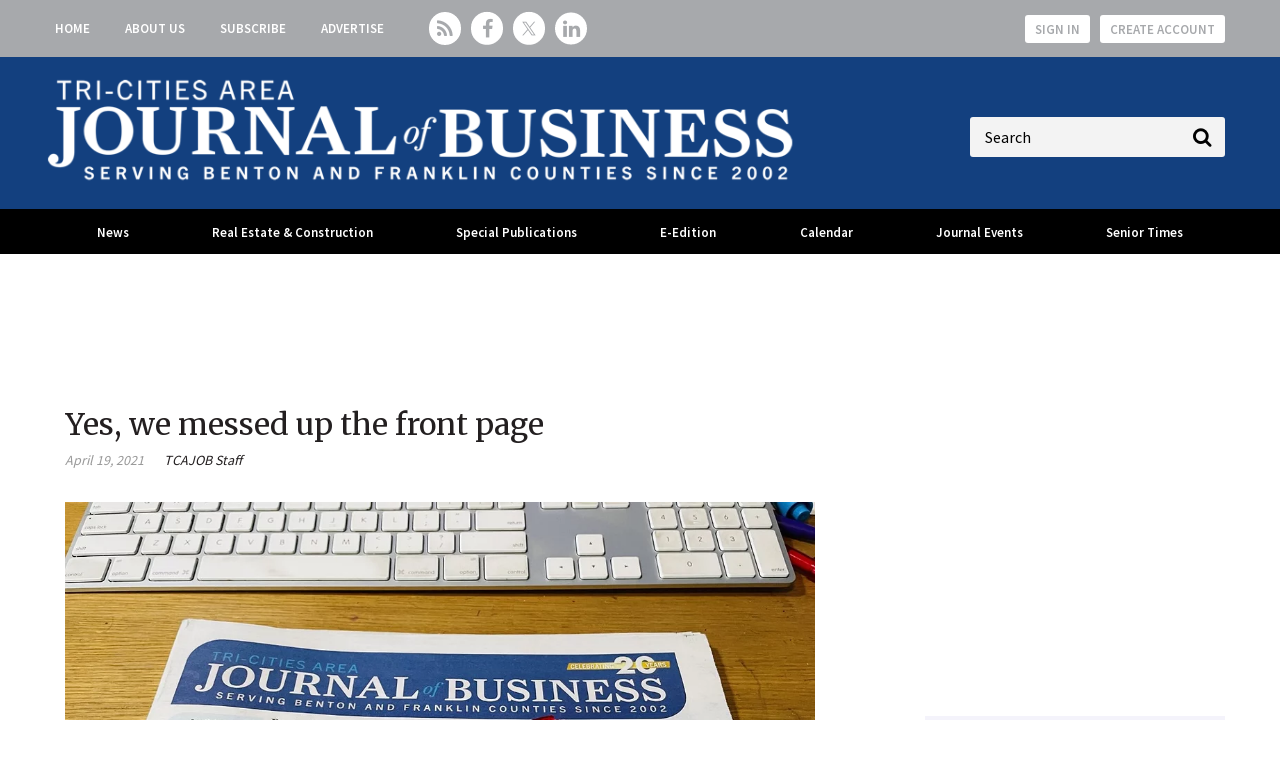

--- FILE ---
content_type: text/html; charset=utf-8
request_url: https://www.tricitiesbusinessnews.com/articles/3236?v=preview
body_size: 6929
content:
<!DOCTYPE html>
<html class="no-js" lang="en" prefix="og: https://ogp.me/ns#">
  <head>
    
    <link href="https://www.tricitiesbusinessnews.com/articles/3236" rel="canonical">
    
    <meta charset="utf-8">
    <meta name="csrf-param" content="authenticity_token" />
<meta name="csrf-token" content="uQJTzSxm+4hHPX24wCFK+Jki4ZF20JhG9Kj8rxy7pEyQc+JbqghweTR46lfut76eaU/PJqAn3z7qD0FrCmEV9Q==" />

    <meta name="viewport" content="width=device-width, initial-scale=1.0">
    <meta name="timestamp" value="2026-01-24 08:28:09 -0500">
    <meta name="description" content="Dear print readers, You may have had a sense of deja vu when reading the front page of our April edition. We mistakenly pasted the first several paragraphs of the story about the new airline coming to Pasco onto the story about the new development at Osprey Pointe. The stories are correct..." />
    <meta name="keywords" content="april 2021" />
    
    <link rel="alternate" type="application/xml" title="Tri-Cities Area Journal of Business  RSS Feed" href="https://www.tricitiesbusinessnews.com/rss/articles" />
    
    <meta property="og:title" content="Yes, we messed up the front page " />
<meta property="og:description" content="Dear print readers, You may have had a sense of deja vu when reading the front page of our April edition. We mistakenly pasted the first several paragraphs of the story about the new airline coming to Pasco onto the story about the new development at Osprey Pointe. The stories are correct..." />
<meta property="og:author" content="TCAJOB Staff" />
<meta property="og:url" content="https://www.tricitiesbusinessnews.com/articles/3236" />
<meta property="og:image" content="https://www.tricitiesbusinessnews.com/ext/resources/2021/04/A1-correx.jpeg?height=635&amp;t=1684539499&amp;width=1200" />
<meta property="og:image:width" content="842" />
<meta property="og:image:height" content="635" />
<meta property="og:type" content="Article" />

<meta name="twitter:title" content="Yes, we messed up the front page " />
<meta name="twitter:description" content="Dear print readers, You may have had a sense of deja vu when reading the front page of our April edition. We mistakenly pasted the first several paragraphs of the story about the new airline coming to Pasco onto the story about the new development at Osprey Pointe. The stories are correct..." />
<meta name="twitter:image" content="https://www.tricitiesbusinessnews.com/ext/resources/2021/04/A1-correx.jpeg?height=418&amp;t=1684539499&amp;width=800" />
<meta name="twitter:card" content="summary" />

    <meta property="og:title" />
<meta property="og:description" />
<meta property="og:url" />
<meta property="og:type" content="Website" />

    <meta content="true" name="has-log-view" />
    <title>Yes, we messed up the front page  | Tri-Cities Area Journal of Business</title>
    <link rel="stylesheet" media="screen" href="/stylesheets/application.css?v=1769261289" />
    <link rel="stylesheet" media="screen" href="/stylesheets/froala.css?v=1769261289" />
    <link href="//fonts.googleapis.com/css?family=Merriweather:400,700|Source+Sans+Pro:400,600,700" rel="stylesheet" /><link href="/favicon/apple-touch-icon.png" rel="apple-touch-icon" sizes="180x180" /><link href="/favicon/favicon-96x96.png" rel="icon" sizes="96x96" /><link href="/favicon/favicon-32x32.png" rel="icon" sizes="32x32" /><link href="/favicon/favicon-16x16.png" rel="icon" sizes="16x16" /><link href="/favicon/site.webmanifest" rel="manifest" /><link color="#5bbad5" href="/favicon/safari-pinned-tab.svg" rel="mask-icon" /><meta content="#da532c" name="msapplication-TileColor" /><meta content="/favicon/mstile-144x144.png" name="msapplication-TileImage" /><meta content="#ffffff" name="theme-color" />    
    
    <link rel="stylesheet" media="screen" href="/ext/resources/tricitiesbusinessnews.css?v=1769261289" />
    <script src="/javascripts/jade.default.min.js?v=1769261289"></script>
<script src="/javascripts/application.js?v=1769261289"></script>
    
    
<!-- dataLayer scripts, place in head before GTM snippet -->
<script>var dataLayer = window.dataLayer || [];</script>
<script>dataLayer.push({"id":3236,"topics":["Local News"],"title":"Yes, we messed up the front page ","keywords":["april 2021"],"page_type":["articles"],"date_posted":"04/19/2021","gated":true,"registered":false,"author":["TCAJOB Staff"],"sponsored":false});</script><script>dataLayer.push({"id":3236,"topics":["Local News"],"title":"Yes, we messed up the front page ","keywords":["april 2021"],"page_type":["articles"],"date_posted":"04/19/2021","gated":true,"registered":false,"author":["TCAJOB Staff"],"sponsored":false});</script>
<script>typeof window.dataLayer[0] === 'object' && !('page_type' in window.dataLayer[0]) && window.dataLayer.push({"id":3236,"topics":["Local News"],"title":"Yes, we messed up the front page ","keywords":["april 2021"],"page_type":["articles"],"date_posted":"04/19/2021","gated":true,"registered":false,"author":["TCAJOB Staff"],"sponsored":false});</script>
<!-- End dataLayer -->

<!-- Google Tag Manager -->
<script>
//<![CDATA[
  (function(w,d,s,l,i){w[l]=w[l]||[];w[l].push({'gtm.start':
  new Date().getTime(),event:'gtm.js'});var f=d.getElementsByTagName(s)[0],
  j=d.createElement(s),dl=l!='dataLayer'?'&l='+l:'';j.async=true;j.src=
  '//www.googletagmanager.com/gtm.js?id='+i+dl;f.parentNode.insertBefore(j,f);
  })(window,document,'script','dataLayer','GTM-MP4MS6NR');
//]]>
</script>
<!-- End Google Tag Manager -->

    <script>
  window.epub = window.epub || {};

    window.epub['AD_HISTORY_ENABLED'] = false;
</script>

    <script>var googletag = {cmd: []};
var targeting = window.targeting = {"id":"3236","tags":["Local News"],"taxonomy":["Local News"],"taxonomy_id":[171],"sponsored":"false","page_type":["articles"],"keyword":["april 2021"],"reg_user":"false","page_name":"3236","search_terms":"","url":"/articles/3236?v=preview","site_env":"production"};</script><script async="true" src="//www.googletagservices.com/tag/js/gpt.js"></script><script>var _document$querySelect, _document$querySelect2;

var $hasLogViewMeta = (_document$querySelect = document.querySelector('meta[name=has-log-view]')) === null || _document$querySelect === void 0 ? void 0 : _document$querySelect.getAttribute('content');
var $logViewUrlMeta = (_document$querySelect2 = document.querySelector('meta[name=log-view-url]')) === null || _document$querySelect2 === void 0 ? void 0 : _document$querySelect2.getAttribute('content');

if ($hasLogViewMeta === 'true') {
  var baseLogUrl = (typeof $logViewUrlMeta === "undefined" ? window.location.pathname : $logViewUrlMeta).replace(/(\d+)-[^/]+/g, '$1'); 
  var logUrl = baseLogUrl + '/log_view' + window.location.search;

  if (typeof navigator.sendBeacon === 'function') {
    navigator.sendBeacon(logUrl);
  } else {
    // Gotta love IE
    var request = new XMLHttpRequest();
    request.open('POST', logUrl, true);
    request.setRequestHeader('Content-Type', 'application/x-www-form-urlencoded; charset=UTF-8');
    request.send();
  }
}</script>
  </head>
  <body data-controller="articles" data-action="show" data-article-requires-registration="false" data-article-requires-subscription="false" data-prestitial-ad="false" data-poststitial-ad="false">
    
    
    
<!-- Google Tag Manager (noscript) -->
<noscript><iframe src="https://www.googletagmanager.com/ns.html?id=GTM-MP4MS6NR"
height="0" width="0" style="display:none;visibility:hidden"></iframe></noscript>
<!-- End Google Tag Manager (noscript) -->
    
    <div class="document mmenu-placeholder"><div class="main-nav-top"><div class="wrapper"><nav id="header-nav" class="header-nav"><div class="navigation"><ul class="header-nav-level1__items"><li class="header-nav-level1__item"><a class="header-nav__link" data-eventname="header-nav" data-eventcategory="click" data-eventaction="header-nav-link" data-eventlabel="Home|/" href="/">Home</a></li><li class="header-nav-level1__item"><a class="header-nav__link" data-eventname="header-nav" data-eventcategory="click" data-eventaction="header-nav-link" data-eventlabel="About Us|/about-us" href="/about-us">About Us</a></li><li class="header-nav-level1__item"><a class="header-nav__link" data-eventname="header-nav" data-eventcategory="click" data-eventaction="header-nav-link" data-eventlabel="Subscribe|/subscribe" href="/subscribe">Subscribe</a></li><li class="header-nav-level1__item"><a class="header-nav__link" data-eventname="header-nav" data-eventcategory="click" data-eventaction="header-nav-link" data-eventlabel="Advertise|/advertise" target="_blank" href="/advertise">Advertise</a></li></ul></div></nav><section class="social-media-links"><a class="social-media-links__rss" href="/rss"></a>
<a class="social-media-links__facebook" href="https://www.facebook.com/TCAJOB" target="_blank"></a>
<a class="social-media-links__twitter" href="https://twitter.com/tcajob" target="_blank"></a>
<a class="social-media-links__linkedin" href="https://www.linkedin.com/company/tcajob" target="_blank"></a></section><nav class="user-actions" id="user-actions">
  <ul class="user-actions__list">
    <li class="user-actions__signin">
      <a class="user-actions__signin-link" href="/user/login">Sign In</a>
    </li>
    <li class="user-actions__register">
      <a class="user-actions__register-link" href="/user/new">Create Account</a>
    </li>
    <li class="user-actions__signout">
      <a class="user-actions__signout-link" href="/user/logout">Sign Out</a>
    </li>
    <li class="user-actions__account">
      <a class="user-actions__account-link" href="/user/profile">My Account</a>
    </li>
  </ul>
</nav>
</div></div><div class="main-nav-middle__live-updates-top"></div><div class="main-nav-middle"><div class="wrapper"><a id="hamburger-nav-link" class="hamburger-nav-link" data-eventname="hamburger-nav-link" data-eventcategory="click" data-eventaction="hamburger-nav-link" data-eventlabel="Toggle Menu" href="#"></a><div class="main-nav-middle__live-updates"></div>
  <div class="site-logo">
    <a href="/">
      <img src="/images/JOB_NEW_FNL_Horiz Tagline_AllWhite-resized2.png"/>
    </a>
  </div>
<section class="quick-search" id="quick-search"><form action="/search" class="quick-search__form" method="get"><label class="quick-search__label">Label</label><div class="quick-search__search"><input autocomplete="on" class="quick-search__search-field" name="q" placeholder="Search" type="search" /></div></form></section></div></div><div class="main-nav-container"><div class="wrapper"><nav id="main-nav" class="main-nav main-nav--horizontal"><div class="navigation"><ul class="main-nav-level1__items"><li class="main-nav-level1__item"><a class="main-nav__link -has-children" data-eventname="main-nav" data-eventcategory="click" data-eventaction="main-nav-link" data-eventlabel="News|/" href="/">News</a><ul class="main-nav-level2__items"><li class="main-nav-level2__item"><a class="main-nav__link" data-eventname="main-nav" data-eventcategory="click" data-eventaction="main-nav-link" data-eventlabel="Latest News|/articles/topic/183" href="/articles/topic/183">Latest News</a></li><li class="main-nav-level2__item"><a class="main-nav__link" data-eventname="main-nav" data-eventcategory="click" data-eventaction="main-nav-link" data-eventlabel="Real Estate &amp; Construction|/articles/topic/175" target="_blank" href="/articles/topic/175">Real Estate &amp; Construction</a></li><li class="main-nav-level2__item"><a class="main-nav__link" data-eventname="main-nav" data-eventcategory="click" data-eventaction="main-nav-link" data-eventlabel="Q&amp;A|/articles/topic/184" href="/articles/topic/184">Q&amp;A</a></li><li class="main-nav-level2__item"><a class="main-nav__link" data-eventname="main-nav" data-eventcategory="click" data-eventaction="main-nav-link" data-eventlabel="Business Profiles|/articles/topic/130" href="/articles/topic/130">Business Profiles</a></li><li class="main-nav-level2__item"><a class="main-nav__link" data-eventname="main-nav" data-eventcategory="click" data-eventaction="main-nav-link" data-eventlabel="Networking|/articles/topic/182-networking" href="/articles/topic/182-networking">Networking</a></li><li class="main-nav-level2__item"><a class="main-nav__link" data-eventname="main-nav" data-eventcategory="click" data-eventaction="main-nav-link" data-eventlabel="Public Record|/articles/topic/174" href="/articles/topic/174">Public Record</a></li><li class="main-nav-level2__item"><a class="main-nav__link" data-eventname="main-nav" data-eventcategory="click" data-eventaction="main-nav-link" data-eventlabel="Opinion|/topics/173-opinion" href="/topics/173-opinion">Opinion</a><ul class="main-nav-level3__items"><li class="main-nav-level3__item"><a data-eventcategory="click" data-eventaction="-link" data-eventlabel="Our View|/articles/topic/200" href="/articles/topic/200">Our View</a></li></ul></li><li class="main-nav-level2__item"><a class="main-nav__link" data-eventname="main-nav" data-eventcategory="click" data-eventaction="main-nav-link" data-eventlabel="Energy|/topics/141-energy" href="/topics/141-energy">Energy</a></li><li class="main-nav-level2__item"><a class="main-nav__link" data-eventname="main-nav" data-eventcategory="click" data-eventaction="main-nav-link" data-eventlabel="Health Care|/topics/148-health-care" href="/topics/148-health-care">Health Care</a></li><li class="main-nav-level2__item"><a class="main-nav__link" data-eventname="main-nav" data-eventcategory="click" data-eventaction="main-nav-link" data-eventlabel="Hanford|/articles/topic/147-hanford" href="/articles/topic/147-hanford">Hanford</a></li><li class="main-nav-level2__item"><a class="main-nav__link" data-eventname="main-nav" data-eventcategory="click" data-eventaction="main-nav-link" data-eventlabel="Education &amp; Training|/articles/topic/140-education-training" href="/articles/topic/140-education-training">Education &amp; Training</a></li></ul></li><li class="main-nav-level1__item"><a class="main-nav__link -has-children" data-eventname="main-nav" data-eventcategory="click" data-eventaction="main-nav-link" data-eventlabel="Real Estate &amp; Construction|/topics/175" href="/topics/175">Real Estate & Construction</a><ul class="main-nav-level2__items"><li class="main-nav-level2__item"><a class="main-nav__link" data-eventname="main-nav" data-eventcategory="click" data-eventaction="main-nav-link" data-eventlabel="Latest News|/articles/topic/175" href="/articles/topic/175">Latest News</a></li><li class="main-nav-level2__item"><a class="main-nav__link" data-eventname="main-nav" data-eventcategory="click" data-eventaction="main-nav-link" data-eventlabel="Top Properties|/articles/topic/185" href="/articles/topic/185">Top Properties</a></li><li class="main-nav-level2__item"><a class="main-nav__link" data-eventname="main-nav" data-eventcategory="click" data-eventaction="main-nav-link" data-eventlabel="Building Permits|/articles/topic/186" href="/articles/topic/186">Building Permits</a></li><li class="main-nav-level2__item"><a class="main-nav__link" data-eventname="main-nav" data-eventcategory="click" data-eventaction="main-nav-link" data-eventlabel="Building Tri-Cities|https://www.tricitiesbusinessnews.com/topics/128-building-tri-cities" href="https://www.tricitiesbusinessnews.com/topics/128-building-tri-cities">Building Tri-Cities</a></li></ul></li><li class="main-nav-level1__item"><a class="main-nav__link -has-children" data-eventname="main-nav" data-eventcategory="click" data-eventaction="main-nav-link" data-eventlabel="Special Publications|/special-pubs" href="/special-pubs">Special Publications</a><ul class="main-nav-level2__items"><li class="main-nav-level2__item"><a class="main-nav__link" data-eventname="main-nav" data-eventcategory="click" data-eventaction="main-nav-link" data-eventlabel="Book of Lists|/BOL" href="/BOL">Book of Lists</a></li><li class="main-nav-level2__item"><a class="main-nav__link" data-eventname="main-nav" data-eventcategory="click" data-eventaction="main-nav-link" data-eventlabel="Best Places to Work|/BPTW" href="/BPTW">Best Places to Work</a></li><li class="main-nav-level2__item"><a class="main-nav__link" data-eventname="main-nav" data-eventcategory="click" data-eventaction="main-nav-link" data-eventlabel="People of Influence|/tc-people-of-influence" target="_blank" href="/tc-people-of-influence">People of Influence</a></li><li class="main-nav-level2__item"><a class="main-nav__link" data-eventname="main-nav" data-eventcategory="click" data-eventaction="main-nav-link" data-eventlabel="Young Professionals|/yp" href="/yp">Young Professionals</a></li><li class="main-nav-level2__item"><a class="main-nav__link" data-eventname="main-nav" data-eventcategory="click" data-eventaction="main-nav-link" data-eventlabel="Hanford|/hanford" href="/hanford">Hanford</a></li><li class="main-nav-level2__item"><a class="main-nav__link" data-eventname="main-nav" data-eventcategory="click" data-eventaction="main-nav-link" data-eventlabel="Energy|/energy" href="/energy">Energy</a></li><li class="main-nav-level2__item"><a class="main-nav__link" data-eventname="main-nav" data-eventcategory="click" data-eventaction="main-nav-link" data-eventlabel="Focus: Agriculture + Viticulture|/focus-ag-vit" href="/focus-ag-vit">Focus: Agriculture + Viticulture</a></li><li class="main-nav-level2__item"><a class="main-nav__link" data-eventname="main-nav" data-eventcategory="click" data-eventaction="main-nav-link" data-eventlabel="Focus: Construction + Real Estate|/focus-const" href="/focus-const">Focus: Construction + Real Estate</a></li></ul></li><li class="main-nav-level1__item"><a class="main-nav__link" data-eventname="main-nav" data-eventcategory="click" data-eventaction="main-nav-link" data-eventlabel="E-Edition|/tecnavia" target="_blank" href="/tecnavia">E-Edition</a></li><li class="main-nav-level1__item"><a class="main-nav__link -has-children" data-eventname="main-nav" data-eventcategory="click" data-eventaction="main-nav-link" data-eventlabel="Calendar|/events" href="/events">Calendar</a><ul class="main-nav-level2__items"><li class="main-nav-level2__item"><a class="main-nav__link" data-eventname="main-nav" data-eventcategory="click" data-eventaction="main-nav-link" data-eventlabel="Calendar|/events" href="/events">Calendar</a></li><li class="main-nav-level2__item"><a class="main-nav__link" data-eventname="main-nav" data-eventcategory="click" data-eventaction="main-nav-link" data-eventlabel="Submit an Event|/events/new" href="/events/new">Submit an Event</a></li></ul></li><li class="main-nav-level1__item"><a class="main-nav__link -has-children" data-eventname="main-nav" data-eventcategory="click" data-eventaction="main-nav-link" data-eventlabel="Journal Events|/events" href="/events">Journal Events</a><ul class="main-nav-level2__items"><li class="main-nav-level2__item"><a class="main-nav__link" data-eventname="main-nav" data-eventcategory="click" data-eventaction="main-nav-link" data-eventlabel="Senior Times Expo|/st-expo" href="/st-expo">Senior Times Expo</a></li><li class="main-nav-level2__item"><a class="main-nav__link" data-eventname="main-nav" data-eventcategory="click" data-eventaction="main-nav-link" data-eventlabel="Young Professionals|/yp" href="/yp">Young Professionals</a><ul class="main-nav-level3__items"><li class="main-nav-level3__item"><a data-eventcategory="click" data-eventaction="-link" data-eventlabel="Sponsor Young Professionals|/yp-sponsor" target="_blank" href="/yp-sponsor">Sponsor Young Professionals</a></li></ul></li><li class="main-nav-level2__item"><a class="main-nav__link" data-eventname="main-nav" data-eventcategory="click" data-eventaction="main-nav-link" data-eventlabel="Best Places to Work|/BPTW" href="/BPTW">Best Places to Work</a><ul class="main-nav-level3__items"><li class="main-nav-level3__item"><a data-eventcategory="click" data-eventaction="-link" data-eventlabel="Sponsor BPTW|/bptw-sponsor" target="_blank" href="/bptw-sponsor">Sponsor BPTW</a></li></ul></li><li class="main-nav-level2__item"><a class="main-nav__link" data-eventname="main-nav" data-eventcategory="click" data-eventaction="main-nav-link" data-eventlabel="People of Influence|/tc-people-of-influence" target="_blank" href="/tc-people-of-influence">People of Influence</a><ul class="main-nav-level3__items"><li class="main-nav-level3__item"><a data-eventcategory="click" data-eventaction="-link" data-eventlabel="Sponsor People of Influence|/tc-people-of-influence-sponsor" target="_blank" href="/tc-people-of-influence-sponsor">Sponsor People of Influence</a></li></ul></li><li class="main-nav-level2__item"><a class="main-nav__link" data-eventname="main-nav" data-eventcategory="click" data-eventaction="main-nav-link" data-eventlabel="Tri-Cities Workforce Forum|/tc-workforce-forum" target="_blank" href="/tc-workforce-forum">Tri-Cities Workforce Forum</a><ul class="main-nav-level3__items"><li class="main-nav-level3__item"><a data-eventcategory="click" data-eventaction="-link" data-eventlabel="Sponsor TC Workforce Forum|/ext/resources/Events/2025-Tri-Cities-Workforce-Forum-Sponsorship-Opportunities.pdf" target="_blank" href="/ext/resources/Events/2025-Tri-Cities-Workforce-Forum-Sponsorship-Opportunities.pdf">Sponsor TC Workforce Forum</a></li></ul></li></ul></li><li class="main-nav-level1__item"><a class="main-nav__link -has-children" data-eventname="main-nav" data-eventcategory="click" data-eventaction="main-nav-link" data-eventlabel="Senior Times|/seniortimes" href="/seniortimes">Senior Times</a><ul class="main-nav-level2__items"><li class="main-nav-level2__item"><a class="main-nav__link" data-eventname="main-nav" data-eventcategory="click" data-eventaction="main-nav-link" data-eventlabel="About Senior Times|/seniortimes" href="/seniortimes">About Senior Times</a></li><li class="main-nav-level2__item"><a class="main-nav__link" data-eventname="main-nav" data-eventcategory="click" data-eventaction="main-nav-link" data-eventlabel="Read Senior Times Stories|/topics/176" href="/topics/176">Read Senior Times Stories</a></li><li class="main-nav-level2__item"><a class="main-nav__link" data-eventname="main-nav" data-eventcategory="click" data-eventaction="main-nav-link" data-eventlabel="Senior Times Expo|/st-expo" href="/st-expo">Senior Times Expo</a></li><li class="main-nav-level2__item"><a class="main-nav__link" data-eventname="main-nav" data-eventcategory="click" data-eventaction="main-nav-link" data-eventlabel="Obituaries and Death Notices|/obits-death-notices" target="_blank" href="/obits-death-notices">Obituaries and Death Notices</a></li></ul></li></ul></div></nav></div></div><div class="wrapper"><top-ad__container><div class="advertisement" id="div-gpt-ad-top-leaderboard"></div></top-ad__container></div><div class="container"><div class="main-body page-article-teaser" id="section-2"><div id="breadcrumbs" class="breadcrumbs"><a class="" href="/">Home</a> &raquo; Yes, we messed up the front page </div><div class="box1 article article-preview"><h1 class="page-article-teaser__headline">Yes, we messed up the front page </h1><div class="page-article-teaser__meta-container">
<div class="post-meta">
  <div class="date article-summary__post-date">April 19, 2021</div>
  <div class="author article-summary__author"><a href="/authors/2-tcajob-staff">TCAJOB Staff</a></div>



  
</div></div><figure class="article-featured-image "><div class="article-featured-image__image"><img alt="" width="1080" loading="eager" src="https://www.tricitiesbusinessnews.com/ext/resources/2021/04/A1-correx.webp?t=1684539499&amp;width=1080" /></div></figure><div class="page-article-teaser__content">Dear print readers, You may have had a sense of deja vu when reading the front page of our April edition. We mistakenly pasted the first several paragraphs of the story about the new airline coming to Pasco onto the story about the new development at Osprey Pointe. The stories are correct...</div><div id="subscribeBannerLarge"><a href="/subscriptions">Looking to read the full article? Subscribe today!</a></div><span class="topics"><a class="topic" href="/topics/171-local-news">Local News</a></span><div class="metered-notice-final-inline">  <div class="editorial-content metered-paywall-final-registration-message records">

    <div class="editorial-content__details record">
      <div class="editorial-content__body body">This content is protected. Please sign up for an account to get access.</div>
    </div>
  </div>
</div></div></div><div class="main-interior-sidebar"><div class="advertisement" id="div-gpt-ad-landing-vs"></div><div class="cta"><span class="title">Free Email Updates</span><span class="subtitle"><p>Daily and Monthly News</p></span><a class="btn-secondary" href="/enews">Sign up now!</a></div><div class="advertisement" id="div-gpt-ad-homepage-lr"></div><div class="advertisement" id="div-gpt-ad-homepage-ur"></div><section class="featured-poll " id="featured-poll"><h1 class="featured-poll__title"><a class="featured-poll__title-link" data-eventname="featured-poll-title-link" data-eventcategory="click" data-eventaction="featured-poll-title-link" data-eventlabel="url: /polls" href="/polls">Featured Poll</a></h1><form action="/polls/22-reader-poll-jan-1-31/vote" accept-charset="UTF-8" method="post"><input name="utf8" type="hidden" value="&#x2713;" /><input type="hidden" name="authenticity_token" value="t0SZGMu7QqFidtKyHjv125pSWxq2EWYXFHx/eZtHzYJEHFdT3tABefK5SmE5g6rrD7WmsVKnx1lFYkcQBBZ3Kg==" /><div class="featured-poll__poll"><h1 class="featured-poll__question">Which cost increase is putting the most pressure on your business right now?</h1><div class="featured-poll__answers"><div class="featured-poll__answer"><span class="featured-poll__answer-radio"><input type="radio" value="158" name="question[22][answer]" id="question_22_answer_158" /></span><span class="featured-poll__answer-label"><label for="question_22_answer_158">Labor and wages</label></span></div><div class="featured-poll__answer"><span class="featured-poll__answer-radio"><input type="radio" value="159" name="question[22][answer]" id="question_22_answer_159" /></span><span class="featured-poll__answer-label"><label for="question_22_answer_159">Utilities and energy</label></span></div><div class="featured-poll__answer"><span class="featured-poll__answer-radio"><input type="radio" value="163" name="question[22][answer]" id="question_22_answer_163" /></span><span class="featured-poll__answer-label"><label for="question_22_answer_163">Rent or property costs</label></span></div><div class="featured-poll__answer"><span class="featured-poll__answer-radio"><input type="radio" value="164" name="question[22][answer]" id="question_22_answer_164" /></span><span class="featured-poll__answer-label"><label for="question_22_answer_164">Materials and supplies</label></span></div><div class="featured-poll__answer"><span class="featured-poll__answer-radio"><input type="radio" value="160" name="question[22][answer]" id="question_22_answer_160" /></span><span class="featured-poll__answer-label"><label for="question_22_answer_160">Taxes and regulatory costs</label></span></div><div class="featured-poll__answer"><span class="featured-poll__answer-radio"><input type="radio" value="162" name="question[22][answer]" id="question_22_answer_162" /></span><span class="featured-poll__answer-label"><label for="question_22_answer_162">Insurance</label></span></div><div class="featured-poll__answer"><span class="featured-poll__answer-radio"><input type="radio" value="161" name="question[22][answer]" id="question_22_answer_161" /></span><span class="featured-poll__answer-label"><label for="question_22_answer_161">Other</label></span></div></div></div><input type="submit" name="commit" value="Submit" class="featured-poll__submit" data-disable-with="Submit" /></form></section><section class="popular-stories ">
  <h1 class="popular-stories__title">Popular Articles</h1><ul class="popular-stories__items">
    
<li class="popular-stories__item">
  <article class="popular-stories__article"><figure class="popular-stories__image"><a class="thumbnail-link" href="https://www.tricitiesbusinessnews.com/articles/fresh-leaf-closes"><img class="popular-stories__image-thumb" loading="lazy" src="https://www.tricitiesbusinessnews.com/ext/resources/2021/02/thumb/FreshLeaf_SignageMockup.webp?t=1768099025" alt="Freshleaf signagemockup" /></a></figure><div class="popular-stories__details -has-image"><div class="popular-stories__meta"><div class="popular-stories__author"><a class="popular-stories__author-link" href="/authors/2-tcajob-staff"><span class="popular-stories__author-title-prefix">By </span><span class="popular-stories__author-name">TCAJOB Staff</span></a></div></div><h1 class="popular-stories__headline"><a class="popular-stories__article-title-link" href="https://www.tricitiesbusinessnews.com/articles/fresh-leaf-closes">11-year-old Richland restaurant closes</a></h1></div></article>
</li>  
<li class="popular-stories__item">
  <article class="popular-stories__article"><figure class="popular-stories__image"><a class="thumbnail-link" href="https://www.tricitiesbusinessnews.com/articles/solgen-permanently-ceasing-all-operations"><img class="popular-stories__image-thumb" loading="lazy" src="https://www.tricitiesbusinessnews.com/ext/resources/2021/07/thumb/Solgen1.webp?t=1763219560" alt="Solgen1" /></a></figure><div class="popular-stories__details -has-image"><div class="popular-stories__meta"><div class="popular-stories__author"><a class="popular-stories__author-link" href="/authors/63-ty-beaver"><span class="popular-stories__author-title-prefix">By </span><span class="popular-stories__author-name">Ty Beaver</span></a></div></div><h1 class="popular-stories__headline"><a class="popular-stories__article-title-link" href="https://www.tricitiesbusinessnews.com/articles/solgen-permanently-ceasing-all-operations">‘Out of time and out of money:’ Solgen permanently ceasing all operations</a></h1></div></article>
</li>  
<li class="popular-stories__item">
  <article class="popular-stories__article"><figure class="popular-stories__image"><a class="thumbnail-link" href="https://www.tricitiesbusinessnews.com/articles/wsu-tri-cities-student-housing-complex-listed-for-sale"><img class="popular-stories__image-thumb" loading="lazy" src="https://www.tricitiesbusinessnews.com/ext/resources/2018/10/thumb/WSU-Apartments-sign.webp?t=1768530185" alt="Wsu apartments sign" /></a></figure><div class="popular-stories__details -has-image"><div class="popular-stories__meta"><div class="popular-stories__author"><a class="popular-stories__author-link" href="/authors/63-ty-beaver"><span class="popular-stories__author-title-prefix">By </span><span class="popular-stories__author-name">Ty Beaver</span></a></div></div><h1 class="popular-stories__headline"><a class="popular-stories__article-title-link" href="https://www.tricitiesbusinessnews.com/articles/wsu-tri-cities-student-housing-complex-listed-for-sale">WSU Tri-Cities student housing complex listed for sale</a></h1></div></article>
</li>  
<li class="popular-stories__item">
  <article class="popular-stories__article"><figure class="popular-stories__image"><a class="thumbnail-link" href="https://www.tricitiesbusinessnews.com/articles/wa-hardware-building"><img class="popular-stories__image-thumb" loading="lazy" src="https://www.tricitiesbusinessnews.com/ext/resources/2026/01/14/thumb/Washington-Furniture-and-Hardware.webp?t=1768496611" alt="Washington furniture and hardware" /></a></figure><div class="popular-stories__details -has-image"><div class="popular-stories__meta"><div class="popular-stories__author"><a class="popular-stories__author-link" href="/authors/63-ty-beaver"><span class="popular-stories__author-title-prefix">By </span><span class="popular-stories__author-name">Ty Beaver</span></a></div></div><h1 class="popular-stories__headline"><a class="popular-stories__article-title-link" href="https://www.tricitiesbusinessnews.com/articles/wa-hardware-building">High-profile downtown property gets new owner</a></h1></div></article>
</li>  
<li class="popular-stories__item">
  <article class="popular-stories__article"><figure class="popular-stories__image"><a class="thumbnail-link" href="https://www.tricitiesbusinessnews.com/articles/roadrunner"><img class="popular-stories__image-thumb" loading="lazy" src="https://www.tricitiesbusinessnews.com/ext/resources/2026/01/08/thumb/Roadrunner-Restaurant-and-Lounge.webp?t=1768496613" alt="Roadrunner restaurant and lounge" /></a></figure><div class="popular-stories__details -has-image"><div class="popular-stories__meta"><div class="popular-stories__author"><a class="popular-stories__author-link" href="/authors/13-jeff-morrow"><span class="popular-stories__author-title-prefix">By </span><span class="popular-stories__author-name">Jeff Morrow</span></a></div></div><h1 class="popular-stories__headline"><a class="popular-stories__article-title-link" href="https://www.tricitiesbusinessnews.com/articles/roadrunner">Seasoned chef and bar owner team up to open all-day diner</a></h1></div></article>
</li>  

</ul>
</section></div></div></div><footer class="main-footer"><div class="container"><nav id="footer-nav-1" class="footer-primary-nav"><div class="navigation"><ul class="footer-primary-nav-level1__items"><li class="footer-primary-nav-level1__item"><a class="footer-primary-nav__link -has-children" data-eventname="footer-nav-1" data-eventcategory="click" data-eventaction="footer-nav-1-link" data-eventlabel="News Content|#" href="#">News Content</a><ul class="footer-primary-nav-level2__items"><li class="footer-primary-nav-level2__item"><a class="footer-primary-nav__link" data-eventname="footer-nav-1" data-eventcategory="click" data-eventaction="footer-nav-1-link" data-eventlabel="Latest news|/articles/topic/183" href="/articles/topic/183">Latest news</a></li><li class="footer-primary-nav-level2__item"><a class="footer-primary-nav__link" data-eventname="footer-nav-1" data-eventcategory="click" data-eventaction="footer-nav-1-link" data-eventlabel="Real Estate &amp; Construction|/articles/topic/175" href="/articles/topic/175">Real Estate &amp; Construction</a></li><li class="footer-primary-nav-level2__item"><a class="footer-primary-nav__link" data-eventname="footer-nav-1" data-eventcategory="click" data-eventaction="footer-nav-1-link" data-eventlabel="Public records|/articles/topic/174" target="_blank" href="/articles/topic/174">Public records</a></li><li class="footer-primary-nav-level2__item"><a class="footer-primary-nav__link" data-eventname="footer-nav-1" data-eventcategory="click" data-eventaction="footer-nav-1-link" data-eventlabel="Special publications|/specialpubs" href="/specialpubs">Special publications</a></li><li class="footer-primary-nav-level2__item"><a class="footer-primary-nav__link" data-eventname="footer-nav-1" data-eventcategory="click" data-eventaction="footer-nav-1-link" data-eventlabel="Senior Times|/seniortimes" href="/seniortimes">Senior Times</a></li></ul></li></ul></div></nav><nav id="footer-nav-2" class="footer-secondary-nav"><div class="navigation"><ul class="footer-secondary-nav-level1__items"><li class="footer-secondary-nav-level1__item"><a class="footer-secondary-nav__link -has-children" data-eventname="footer-nav-2" data-eventcategory="click" data-eventaction="footer-nav-2-link" data-eventlabel="Customer Service|#" href="#">Customer Service</a><ul class="footer-secondary-nav-level2__items"><li class="footer-secondary-nav-level2__item"><a class="footer-secondary-nav__link" data-eventname="footer-nav-2" data-eventcategory="click" data-eventaction="footer-nav-2-link" data-eventlabel="Our Readers|/ourreaders" href="/ourreaders">Our Readers</a></li><li class="footer-secondary-nav-level2__item"><a class="footer-secondary-nav__link" data-eventname="footer-nav-2" data-eventcategory="click" data-eventaction="footer-nav-2-link" data-eventlabel="Subscriptions|/subscribe" href="/subscribe">Subscriptions</a></li><li class="footer-secondary-nav-level2__item"><a class="footer-secondary-nav__link" data-eventname="footer-nav-2" data-eventcategory="click" data-eventaction="footer-nav-2-link" data-eventlabel="Advertise|/advertise" href="/advertise">Advertise</a></li><li class="footer-secondary-nav-level2__item"><a class="footer-secondary-nav__link" data-eventname="footer-nav-2" data-eventcategory="click" data-eventaction="footer-nav-2-link" data-eventlabel="Editorial calendar|/edcal" href="/edcal">Editorial calendar</a></li><li class="footer-secondary-nav-level2__item"><a class="footer-secondary-nav__link" data-eventname="footer-nav-2" data-eventcategory="click" data-eventaction="footer-nav-2-link" data-eventlabel="Media Kit|/mediakit" href="/mediakit">Media Kit</a></li></ul></li></ul></div></nav><nav id="footer-nav-3" class="footer-tertiary-nav"><div class="navigation"><ul class="footer-tertiary-nav-level1__items"><li class="footer-tertiary-nav-level1__item"><a class="footer-tertiary-nav__link -has-children" data-eventname="footer-nav-3" data-eventcategory="click" data-eventaction="footer-nav-3-link" data-eventlabel="Connect With Us|#" href="#">Connect With Us</a><ul class="footer-tertiary-nav-level2__items"><li class="footer-tertiary-nav-level2__item"><a class="footer-tertiary-nav__link" data-eventname="footer-nav-3" data-eventcategory="click" data-eventaction="footer-nav-3-link" data-eventlabel="Submit news|/submit-news" href="/submit-news">Submit news</a></li><li class="footer-tertiary-nav-level2__item"><a class="footer-tertiary-nav__link" data-eventname="footer-nav-3" data-eventcategory="click" data-eventaction="footer-nav-3-link" data-eventlabel="Submit an event|/events/new" href="/events/new">Submit an event</a></li><li class="footer-tertiary-nav-level2__item"><a class="footer-tertiary-nav__link" data-eventname="footer-nav-3" data-eventcategory="click" data-eventaction="footer-nav-3-link" data-eventlabel="E-newsletters|/enews" href="/enews">E-newsletters</a></li><li class="footer-tertiary-nav-level2__item"><a class="footer-tertiary-nav__link" data-eventname="footer-nav-3" data-eventcategory="click" data-eventaction="footer-nav-3-link" data-eventlabel="E-Edition|/tecnavia" target="_blank" href="/tecnavia">E-Edition</a></li><li class="footer-tertiary-nav-level2__item"><a class="footer-tertiary-nav__link" data-eventname="footer-nav-3" data-eventcategory="click" data-eventaction="footer-nav-3-link" data-eventlabel="Contact|/contact" target="_blank" href="/contact">Contact</a></li></ul></li></ul></div></nav><nav id="footer-nav-4" class="footer-quaternary-nav"><div class="navigation"><ul class="footer-quaternary-nav-level1__items"><li class="footer-quaternary-nav-level1__item"><a class="footer-quaternary-nav__link -has-children" data-eventname="footer-nav-4" data-eventcategory="click" data-eventaction="footer-nav-4-link" data-eventlabel="Learn More|#" href="#">Learn More</a><ul class="footer-quaternary-nav-level2__items"><li class="footer-quaternary-nav-level2__item"><a class="footer-quaternary-nav__link" data-eventname="footer-nav-4" data-eventcategory="click" data-eventaction="footer-nav-4-link" data-eventlabel="About Us|/about-us" href="/about-us">About Us</a></li><li class="footer-quaternary-nav-level2__item"><a class="footer-quaternary-nav__link" data-eventname="footer-nav-4" data-eventcategory="click" data-eventaction="footer-nav-4-link" data-eventlabel="Our Events|/ourevents" href="/ourevents">Our Events</a></li><li class="footer-quaternary-nav-level2__item"><a class="footer-quaternary-nav__link" data-eventname="footer-nav-4" data-eventcategory="click" data-eventaction="footer-nav-4-link" data-eventlabel="FAQs|/faq" target="_blank" href="/faq">FAQs</a></li><li class="footer-quaternary-nav-level2__item"><a class="footer-quaternary-nav__link" data-eventname="footer-nav-4" data-eventcategory="click" data-eventaction="footer-nav-4-link" data-eventlabel="Privacy Policy|/privacypolicy" href="/privacypolicy">Privacy Policy</a></li><li class="footer-quaternary-nav-level2__item"><a class="footer-quaternary-nav__link" data-eventname="footer-nav-4" data-eventcategory="click" data-eventaction="footer-nav-4-link" data-eventlabel="Spokane Journal of Business|https://www.spokanejournal.com" target="_blank" href="https://www.spokanejournal.com">Spokane Journal of Business</a></li></ul></li></ul></div></nav><div class="footer-middle">
  <div class="site-logo">
    <a href="/">
      <img src="/images/JOB_NEW_FNL_Horiz Tagline_AllWhite-resized2.png"/>
    </a>
  </div>
<section class="social-media-links"><a class="social-media-links__rss" href="/rss"></a>
<a class="social-media-links__facebook" href="https://www.facebook.com/TCAJOB" target="_blank"></a>
<a class="social-media-links__twitter" href="https://twitter.com/tcajob" target="_blank"></a>
<a class="social-media-links__linkedin" href="https://www.linkedin.com/company/tcajob" target="_blank"></a></section></div><div class="footer-contact"><p><strong>Mailing Address: </strong>8656 W. Gage Blvd., Ste. C303  Kennewick, WA 99336 USA</p></div></div></footer><footer class="footer-bottom"><div class="wrapper"><div class="footer-info"><p class="copyright"><p>
<a href="https://bizpubs.org/" id rel="noopener noreferrer" target="_blank"><img src="/ext/resources/2019/01/2013_AABP_logo_WEB-300x54.png" style="display: block; float: none; vertical-align: top; margin: 5px auto; text-align: center;" data-uuid="YTAtMzkxNQ==">
<img src="/ext/resources/Logos/MCM_Horiz.png" style="display: block; vertical-align: top; margin: 5px auto; text-align: center; float: none; width: 300px;" alt="MCM_Horiz.png" data-uuid="YTAtNDIwNzY=" align="middle">
</a></p><p style="text-align: center;">All content copyright © 2025 Mid-Columbia Media Inc. All rights reserved.<br> No reproduction, transmission or display is permitted without the written permissions of Mid-Columbia Media Inc.</p></p><p class="shout-out">Design, CMS, Hosting &amp; Web Development :: <a href="http://www.epublishing.com" target="_blank">ePublishing</a></p></div></div></footer><a id="return-to-top" href="javascript:void(0)"></a>
    
    <script async="async">
//<![CDATA[
require(['bundle/main.bundle']);
//]]>
</script>
    <script src="/javascripts/pages/article.js?v=1769261289"></script>
    
    

<script defer src="https://static.cloudflareinsights.com/beacon.min.js/vcd15cbe7772f49c399c6a5babf22c1241717689176015" integrity="sha512-ZpsOmlRQV6y907TI0dKBHq9Md29nnaEIPlkf84rnaERnq6zvWvPUqr2ft8M1aS28oN72PdrCzSjY4U6VaAw1EQ==" data-cf-beacon='{"version":"2024.11.0","token":"09eb4837e7d546e9a9399221afd3c76f","r":1,"server_timing":{"name":{"cfCacheStatus":true,"cfEdge":true,"cfExtPri":true,"cfL4":true,"cfOrigin":true,"cfSpeedBrain":true},"location_startswith":null}}' crossorigin="anonymous"></script>
</body></html>


--- FILE ---
content_type: text/html; charset=utf-8
request_url: https://www.google.com/recaptcha/api2/aframe
body_size: 267
content:
<!DOCTYPE HTML><html><head><meta http-equiv="content-type" content="text/html; charset=UTF-8"></head><body><script nonce="MFcIXTzmxdAHrGt5fdHRDQ">/** Anti-fraud and anti-abuse applications only. See google.com/recaptcha */ try{var clients={'sodar':'https://pagead2.googlesyndication.com/pagead/sodar?'};window.addEventListener("message",function(a){try{if(a.source===window.parent){var b=JSON.parse(a.data);var c=clients[b['id']];if(c){var d=document.createElement('img');d.src=c+b['params']+'&rc='+(localStorage.getItem("rc::a")?sessionStorage.getItem("rc::b"):"");window.document.body.appendChild(d);sessionStorage.setItem("rc::e",parseInt(sessionStorage.getItem("rc::e")||0)+1);localStorage.setItem("rc::h",'1769261311063');}}}catch(b){}});window.parent.postMessage("_grecaptcha_ready", "*");}catch(b){}</script></body></html>